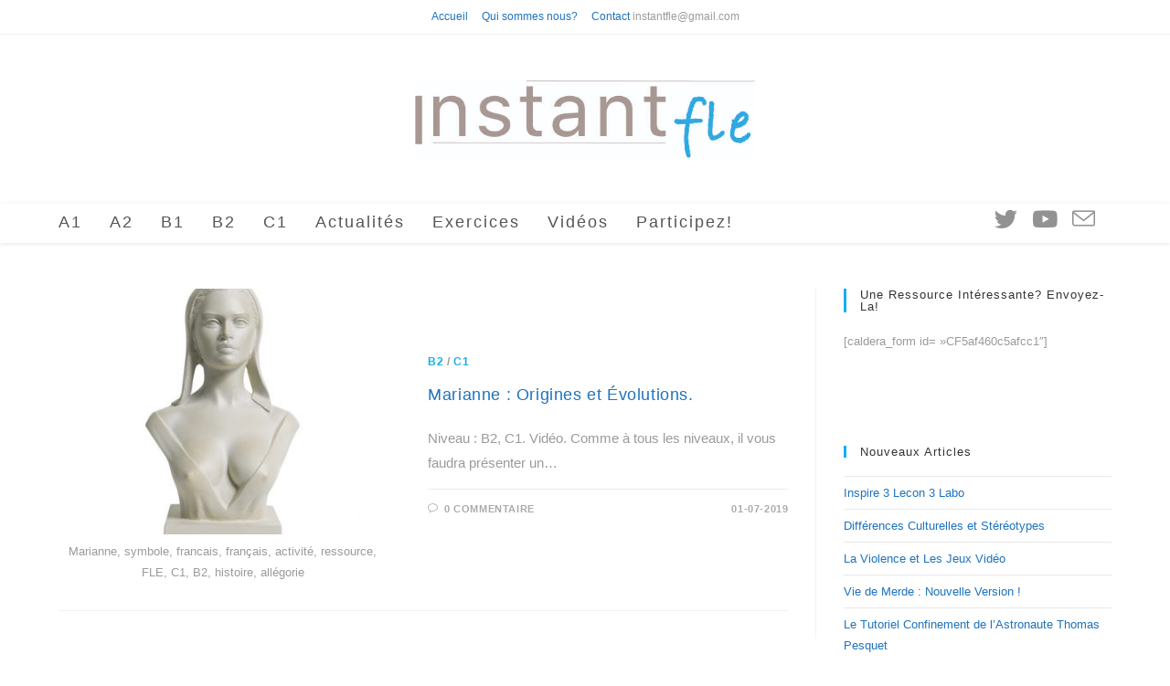

--- FILE ---
content_type: text/html; charset=UTF-8
request_url: https://instantfle.fr/tag/sybole-francais/
body_size: 17322
content:
<!DOCTYPE html>
<html class="html" lang="fr-FR">
<head>
	<meta charset="UTF-8">
	<link rel="profile" href="https://gmpg.org/xfn/11">

	<meta name='robots' content='index, follow, max-image-preview:large, max-snippet:-1, max-video-preview:-1' />
<meta name="viewport" content="width=device-width, initial-scale=1">
	<!-- This site is optimized with the Yoast SEO plugin v21.4 - https://yoast.com/wordpress/plugins/seo/ -->
	<title>sybole francais Archives - Instant Fle</title>
	<link rel="canonical" href="https://instantfle.fr/tag/sybole-francais/" />
	<meta property="og:locale" content="fr_FR" />
	<meta property="og:type" content="article" />
	<meta property="og:title" content="sybole francais Archives - Instant Fle" />
	<meta property="og:url" content="https://instantfle.fr/tag/sybole-francais/" />
	<meta property="og:site_name" content="Instant Fle" />
	<meta name="twitter:card" content="summary_large_image" />
	<script type="application/ld+json" class="yoast-schema-graph">{"@context":"https://schema.org","@graph":[{"@type":"CollectionPage","@id":"https://instantfle.fr/tag/sybole-francais/","url":"https://instantfle.fr/tag/sybole-francais/","name":"sybole francais Archives - Instant Fle","isPartOf":{"@id":"https://instantfle.fr/#website"},"primaryImageOfPage":{"@id":"https://instantfle.fr/tag/sybole-francais/#primaryimage"},"image":{"@id":"https://instantfle.fr/tag/sybole-francais/#primaryimage"},"thumbnailUrl":"https://instantfle.fr/wp-content/uploads/2019/06/MarianneBrigitteBardot.jpg","breadcrumb":{"@id":"https://instantfle.fr/tag/sybole-francais/#breadcrumb"},"inLanguage":"fr-FR"},{"@type":"ImageObject","inLanguage":"fr-FR","@id":"https://instantfle.fr/tag/sybole-francais/#primaryimage","url":"https://instantfle.fr/wp-content/uploads/2019/06/MarianneBrigitteBardot.jpg","contentUrl":"https://instantfle.fr/wp-content/uploads/2019/06/MarianneBrigitteBardot.jpg","width":610,"height":610,"caption":"Marianne, symbole, francais, français, activité, ressource, FLE, C1, B2, histoire, allégorie"},{"@type":"BreadcrumbList","@id":"https://instantfle.fr/tag/sybole-francais/#breadcrumb","itemListElement":[{"@type":"ListItem","position":1,"name":"Accueil","item":"https://instantfle.fr/"},{"@type":"ListItem","position":2,"name":"sybole francais"}]},{"@type":"WebSite","@id":"https://instantfle.fr/#website","url":"https://instantfle.fr/","name":"Instant Fle","description":"","publisher":{"@id":"https://instantfle.fr/#/schema/person/6f37b3e9b08a2d42cb82d067f0287c8e"},"potentialAction":[{"@type":"SearchAction","target":{"@type":"EntryPoint","urlTemplate":"https://instantfle.fr/?s={search_term_string}"},"query-input":"required name=search_term_string"}],"inLanguage":"fr-FR"},{"@type":["Person","Organization"],"@id":"https://instantfle.fr/#/schema/person/6f37b3e9b08a2d42cb82d067f0287c8e","name":"Nicolas Piaia","image":{"@type":"ImageObject","inLanguage":"fr-FR","@id":"https://instantfle.fr/#/schema/person/image/","url":"https://instantfle.fr/wp-content/uploads/2018/02/logo_fondblanc.jpg","contentUrl":"https://instantfle.fr/wp-content/uploads/2018/02/logo_fondblanc.jpg","width":542,"height":124,"caption":"Nicolas Piaia"},"logo":{"@id":"https://instantfle.fr/#/schema/person/image/"}}]}</script>
	<!-- / Yoast SEO plugin. -->


<link rel="alternate" type="application/rss+xml" title="Instant Fle &raquo; Flux" href="https://instantfle.fr/feed/" />
<link rel="alternate" type="application/rss+xml" title="Instant Fle &raquo; Flux des commentaires" href="https://instantfle.fr/comments/feed/" />
<link rel="alternate" type="application/rss+xml" title="Instant Fle &raquo; Flux de l’étiquette sybole francais" href="https://instantfle.fr/tag/sybole-francais/feed/" />
		<!-- This site uses the Google Analytics by MonsterInsights plugin v8.20.1 - Using Analytics tracking - https://www.monsterinsights.com/ -->
							<script src="//www.googletagmanager.com/gtag/js?id=G-EHN3ZD2L7E"  data-cfasync="false" data-wpfc-render="false" async></script>
			<script data-cfasync="false" data-wpfc-render="false">
				var mi_version = '8.20.1';
				var mi_track_user = true;
				var mi_no_track_reason = '';
				
								var disableStrs = [
										'ga-disable-G-EHN3ZD2L7E',
									];

				/* Function to detect opted out users */
				function __gtagTrackerIsOptedOut() {
					for (var index = 0; index < disableStrs.length; index++) {
						if (document.cookie.indexOf(disableStrs[index] + '=true') > -1) {
							return true;
						}
					}

					return false;
				}

				/* Disable tracking if the opt-out cookie exists. */
				if (__gtagTrackerIsOptedOut()) {
					for (var index = 0; index < disableStrs.length; index++) {
						window[disableStrs[index]] = true;
					}
				}

				/* Opt-out function */
				function __gtagTrackerOptout() {
					for (var index = 0; index < disableStrs.length; index++) {
						document.cookie = disableStrs[index] + '=true; expires=Thu, 31 Dec 2099 23:59:59 UTC; path=/';
						window[disableStrs[index]] = true;
					}
				}

				if ('undefined' === typeof gaOptout) {
					function gaOptout() {
						__gtagTrackerOptout();
					}
				}
								window.dataLayer = window.dataLayer || [];

				window.MonsterInsightsDualTracker = {
					helpers: {},
					trackers: {},
				};
				if (mi_track_user) {
					function __gtagDataLayer() {
						dataLayer.push(arguments);
					}

					function __gtagTracker(type, name, parameters) {
						if (!parameters) {
							parameters = {};
						}

						if (parameters.send_to) {
							__gtagDataLayer.apply(null, arguments);
							return;
						}

						if (type === 'event') {
														parameters.send_to = monsterinsights_frontend.v4_id;
							var hookName = name;
							if (typeof parameters['event_category'] !== 'undefined') {
								hookName = parameters['event_category'] + ':' + name;
							}

							if (typeof MonsterInsightsDualTracker.trackers[hookName] !== 'undefined') {
								MonsterInsightsDualTracker.trackers[hookName](parameters);
							} else {
								__gtagDataLayer('event', name, parameters);
							}
							
						} else {
							__gtagDataLayer.apply(null, arguments);
						}
					}

					__gtagTracker('js', new Date());
					__gtagTracker('set', {
						'developer_id.dZGIzZG': true,
											});
										__gtagTracker('config', 'G-EHN3ZD2L7E', {"forceSSL":"true"} );
															window.gtag = __gtagTracker;										(function () {
						/* https://developers.google.com/analytics/devguides/collection/analyticsjs/ */
						/* ga and __gaTracker compatibility shim. */
						var noopfn = function () {
							return null;
						};
						var newtracker = function () {
							return new Tracker();
						};
						var Tracker = function () {
							return null;
						};
						var p = Tracker.prototype;
						p.get = noopfn;
						p.set = noopfn;
						p.send = function () {
							var args = Array.prototype.slice.call(arguments);
							args.unshift('send');
							__gaTracker.apply(null, args);
						};
						var __gaTracker = function () {
							var len = arguments.length;
							if (len === 0) {
								return;
							}
							var f = arguments[len - 1];
							if (typeof f !== 'object' || f === null || typeof f.hitCallback !== 'function') {
								if ('send' === arguments[0]) {
									var hitConverted, hitObject = false, action;
									if ('event' === arguments[1]) {
										if ('undefined' !== typeof arguments[3]) {
											hitObject = {
												'eventAction': arguments[3],
												'eventCategory': arguments[2],
												'eventLabel': arguments[4],
												'value': arguments[5] ? arguments[5] : 1,
											}
										}
									}
									if ('pageview' === arguments[1]) {
										if ('undefined' !== typeof arguments[2]) {
											hitObject = {
												'eventAction': 'page_view',
												'page_path': arguments[2],
											}
										}
									}
									if (typeof arguments[2] === 'object') {
										hitObject = arguments[2];
									}
									if (typeof arguments[5] === 'object') {
										Object.assign(hitObject, arguments[5]);
									}
									if ('undefined' !== typeof arguments[1].hitType) {
										hitObject = arguments[1];
										if ('pageview' === hitObject.hitType) {
											hitObject.eventAction = 'page_view';
										}
									}
									if (hitObject) {
										action = 'timing' === arguments[1].hitType ? 'timing_complete' : hitObject.eventAction;
										hitConverted = mapArgs(hitObject);
										__gtagTracker('event', action, hitConverted);
									}
								}
								return;
							}

							function mapArgs(args) {
								var arg, hit = {};
								var gaMap = {
									'eventCategory': 'event_category',
									'eventAction': 'event_action',
									'eventLabel': 'event_label',
									'eventValue': 'event_value',
									'nonInteraction': 'non_interaction',
									'timingCategory': 'event_category',
									'timingVar': 'name',
									'timingValue': 'value',
									'timingLabel': 'event_label',
									'page': 'page_path',
									'location': 'page_location',
									'title': 'page_title',
								};
								for (arg in args) {
																		if (!(!args.hasOwnProperty(arg) || !gaMap.hasOwnProperty(arg))) {
										hit[gaMap[arg]] = args[arg];
									} else {
										hit[arg] = args[arg];
									}
								}
								return hit;
							}

							try {
								f.hitCallback();
							} catch (ex) {
							}
						};
						__gaTracker.create = newtracker;
						__gaTracker.getByName = newtracker;
						__gaTracker.getAll = function () {
							return [];
						};
						__gaTracker.remove = noopfn;
						__gaTracker.loaded = true;
						window['__gaTracker'] = __gaTracker;
					})();
									} else {
										console.log("");
					(function () {
						function __gtagTracker() {
							return null;
						}

						window['__gtagTracker'] = __gtagTracker;
						window['gtag'] = __gtagTracker;
					})();
									}
			</script>
				<!-- / Google Analytics by MonsterInsights -->
		<script>
window._wpemojiSettings = {"baseUrl":"https:\/\/s.w.org\/images\/core\/emoji\/14.0.0\/72x72\/","ext":".png","svgUrl":"https:\/\/s.w.org\/images\/core\/emoji\/14.0.0\/svg\/","svgExt":".svg","source":{"concatemoji":"https:\/\/instantfle.fr\/wp-includes\/js\/wp-emoji-release.min.js?ver=6.3.7"}};
/*! This file is auto-generated */
!function(i,n){var o,s,e;function c(e){try{var t={supportTests:e,timestamp:(new Date).valueOf()};sessionStorage.setItem(o,JSON.stringify(t))}catch(e){}}function p(e,t,n){e.clearRect(0,0,e.canvas.width,e.canvas.height),e.fillText(t,0,0);var t=new Uint32Array(e.getImageData(0,0,e.canvas.width,e.canvas.height).data),r=(e.clearRect(0,0,e.canvas.width,e.canvas.height),e.fillText(n,0,0),new Uint32Array(e.getImageData(0,0,e.canvas.width,e.canvas.height).data));return t.every(function(e,t){return e===r[t]})}function u(e,t,n){switch(t){case"flag":return n(e,"\ud83c\udff3\ufe0f\u200d\u26a7\ufe0f","\ud83c\udff3\ufe0f\u200b\u26a7\ufe0f")?!1:!n(e,"\ud83c\uddfa\ud83c\uddf3","\ud83c\uddfa\u200b\ud83c\uddf3")&&!n(e,"\ud83c\udff4\udb40\udc67\udb40\udc62\udb40\udc65\udb40\udc6e\udb40\udc67\udb40\udc7f","\ud83c\udff4\u200b\udb40\udc67\u200b\udb40\udc62\u200b\udb40\udc65\u200b\udb40\udc6e\u200b\udb40\udc67\u200b\udb40\udc7f");case"emoji":return!n(e,"\ud83e\udef1\ud83c\udffb\u200d\ud83e\udef2\ud83c\udfff","\ud83e\udef1\ud83c\udffb\u200b\ud83e\udef2\ud83c\udfff")}return!1}function f(e,t,n){var r="undefined"!=typeof WorkerGlobalScope&&self instanceof WorkerGlobalScope?new OffscreenCanvas(300,150):i.createElement("canvas"),a=r.getContext("2d",{willReadFrequently:!0}),o=(a.textBaseline="top",a.font="600 32px Arial",{});return e.forEach(function(e){o[e]=t(a,e,n)}),o}function t(e){var t=i.createElement("script");t.src=e,t.defer=!0,i.head.appendChild(t)}"undefined"!=typeof Promise&&(o="wpEmojiSettingsSupports",s=["flag","emoji"],n.supports={everything:!0,everythingExceptFlag:!0},e=new Promise(function(e){i.addEventListener("DOMContentLoaded",e,{once:!0})}),new Promise(function(t){var n=function(){try{var e=JSON.parse(sessionStorage.getItem(o));if("object"==typeof e&&"number"==typeof e.timestamp&&(new Date).valueOf()<e.timestamp+604800&&"object"==typeof e.supportTests)return e.supportTests}catch(e){}return null}();if(!n){if("undefined"!=typeof Worker&&"undefined"!=typeof OffscreenCanvas&&"undefined"!=typeof URL&&URL.createObjectURL&&"undefined"!=typeof Blob)try{var e="postMessage("+f.toString()+"("+[JSON.stringify(s),u.toString(),p.toString()].join(",")+"));",r=new Blob([e],{type:"text/javascript"}),a=new Worker(URL.createObjectURL(r),{name:"wpTestEmojiSupports"});return void(a.onmessage=function(e){c(n=e.data),a.terminate(),t(n)})}catch(e){}c(n=f(s,u,p))}t(n)}).then(function(e){for(var t in e)n.supports[t]=e[t],n.supports.everything=n.supports.everything&&n.supports[t],"flag"!==t&&(n.supports.everythingExceptFlag=n.supports.everythingExceptFlag&&n.supports[t]);n.supports.everythingExceptFlag=n.supports.everythingExceptFlag&&!n.supports.flag,n.DOMReady=!1,n.readyCallback=function(){n.DOMReady=!0}}).then(function(){return e}).then(function(){var e;n.supports.everything||(n.readyCallback(),(e=n.source||{}).concatemoji?t(e.concatemoji):e.wpemoji&&e.twemoji&&(t(e.twemoji),t(e.wpemoji)))}))}((window,document),window._wpemojiSettings);
</script>
<style>
img.wp-smiley,
img.emoji {
	display: inline !important;
	border: none !important;
	box-shadow: none !important;
	height: 1em !important;
	width: 1em !important;
	margin: 0 0.07em !important;
	vertical-align: -0.1em !important;
	background: none !important;
	padding: 0 !important;
}
</style>
	<link rel='stylesheet' id='twb-open-sans-css' href='https://fonts.googleapis.com/css?family=Open+Sans%3A300%2C400%2C500%2C600%2C700%2C800&#038;display=swap&#038;ver=6.3.7' media='all' />
<link rel='stylesheet' id='twbbwg-global-css' href='https://instantfle.fr/wp-content/plugins/photo-gallery/booster/assets/css/global.css?ver=1.0.0' media='all' />
<link rel='stylesheet' id='wp-block-library-css' href='https://instantfle.fr/wp-includes/css/dist/block-library/style.min.css?ver=6.3.7' media='all' />
<style id='wp-block-library-theme-inline-css'>
.wp-block-audio figcaption{color:#555;font-size:13px;text-align:center}.is-dark-theme .wp-block-audio figcaption{color:hsla(0,0%,100%,.65)}.wp-block-audio{margin:0 0 1em}.wp-block-code{border:1px solid #ccc;border-radius:4px;font-family:Menlo,Consolas,monaco,monospace;padding:.8em 1em}.wp-block-embed figcaption{color:#555;font-size:13px;text-align:center}.is-dark-theme .wp-block-embed figcaption{color:hsla(0,0%,100%,.65)}.wp-block-embed{margin:0 0 1em}.blocks-gallery-caption{color:#555;font-size:13px;text-align:center}.is-dark-theme .blocks-gallery-caption{color:hsla(0,0%,100%,.65)}.wp-block-image figcaption{color:#555;font-size:13px;text-align:center}.is-dark-theme .wp-block-image figcaption{color:hsla(0,0%,100%,.65)}.wp-block-image{margin:0 0 1em}.wp-block-pullquote{border-bottom:4px solid;border-top:4px solid;color:currentColor;margin-bottom:1.75em}.wp-block-pullquote cite,.wp-block-pullquote footer,.wp-block-pullquote__citation{color:currentColor;font-size:.8125em;font-style:normal;text-transform:uppercase}.wp-block-quote{border-left:.25em solid;margin:0 0 1.75em;padding-left:1em}.wp-block-quote cite,.wp-block-quote footer{color:currentColor;font-size:.8125em;font-style:normal;position:relative}.wp-block-quote.has-text-align-right{border-left:none;border-right:.25em solid;padding-left:0;padding-right:1em}.wp-block-quote.has-text-align-center{border:none;padding-left:0}.wp-block-quote.is-large,.wp-block-quote.is-style-large,.wp-block-quote.is-style-plain{border:none}.wp-block-search .wp-block-search__label{font-weight:700}.wp-block-search__button{border:1px solid #ccc;padding:.375em .625em}:where(.wp-block-group.has-background){padding:1.25em 2.375em}.wp-block-separator.has-css-opacity{opacity:.4}.wp-block-separator{border:none;border-bottom:2px solid;margin-left:auto;margin-right:auto}.wp-block-separator.has-alpha-channel-opacity{opacity:1}.wp-block-separator:not(.is-style-wide):not(.is-style-dots){width:100px}.wp-block-separator.has-background:not(.is-style-dots){border-bottom:none;height:1px}.wp-block-separator.has-background:not(.is-style-wide):not(.is-style-dots){height:2px}.wp-block-table{margin:0 0 1em}.wp-block-table td,.wp-block-table th{word-break:normal}.wp-block-table figcaption{color:#555;font-size:13px;text-align:center}.is-dark-theme .wp-block-table figcaption{color:hsla(0,0%,100%,.65)}.wp-block-video figcaption{color:#555;font-size:13px;text-align:center}.is-dark-theme .wp-block-video figcaption{color:hsla(0,0%,100%,.65)}.wp-block-video{margin:0 0 1em}.wp-block-template-part.has-background{margin-bottom:0;margin-top:0;padding:1.25em 2.375em}
</style>
<style id='classic-theme-styles-inline-css'>
/*! This file is auto-generated */
.wp-block-button__link{color:#fff;background-color:#32373c;border-radius:9999px;box-shadow:none;text-decoration:none;padding:calc(.667em + 2px) calc(1.333em + 2px);font-size:1.125em}.wp-block-file__button{background:#32373c;color:#fff;text-decoration:none}
</style>
<style id='global-styles-inline-css'>
body{--wp--preset--color--black: #000000;--wp--preset--color--cyan-bluish-gray: #abb8c3;--wp--preset--color--white: #ffffff;--wp--preset--color--pale-pink: #f78da7;--wp--preset--color--vivid-red: #cf2e2e;--wp--preset--color--luminous-vivid-orange: #ff6900;--wp--preset--color--luminous-vivid-amber: #fcb900;--wp--preset--color--light-green-cyan: #7bdcb5;--wp--preset--color--vivid-green-cyan: #00d084;--wp--preset--color--pale-cyan-blue: #8ed1fc;--wp--preset--color--vivid-cyan-blue: #0693e3;--wp--preset--color--vivid-purple: #9b51e0;--wp--preset--gradient--vivid-cyan-blue-to-vivid-purple: linear-gradient(135deg,rgba(6,147,227,1) 0%,rgb(155,81,224) 100%);--wp--preset--gradient--light-green-cyan-to-vivid-green-cyan: linear-gradient(135deg,rgb(122,220,180) 0%,rgb(0,208,130) 100%);--wp--preset--gradient--luminous-vivid-amber-to-luminous-vivid-orange: linear-gradient(135deg,rgba(252,185,0,1) 0%,rgba(255,105,0,1) 100%);--wp--preset--gradient--luminous-vivid-orange-to-vivid-red: linear-gradient(135deg,rgba(255,105,0,1) 0%,rgb(207,46,46) 100%);--wp--preset--gradient--very-light-gray-to-cyan-bluish-gray: linear-gradient(135deg,rgb(238,238,238) 0%,rgb(169,184,195) 100%);--wp--preset--gradient--cool-to-warm-spectrum: linear-gradient(135deg,rgb(74,234,220) 0%,rgb(151,120,209) 20%,rgb(207,42,186) 40%,rgb(238,44,130) 60%,rgb(251,105,98) 80%,rgb(254,248,76) 100%);--wp--preset--gradient--blush-light-purple: linear-gradient(135deg,rgb(255,206,236) 0%,rgb(152,150,240) 100%);--wp--preset--gradient--blush-bordeaux: linear-gradient(135deg,rgb(254,205,165) 0%,rgb(254,45,45) 50%,rgb(107,0,62) 100%);--wp--preset--gradient--luminous-dusk: linear-gradient(135deg,rgb(255,203,112) 0%,rgb(199,81,192) 50%,rgb(65,88,208) 100%);--wp--preset--gradient--pale-ocean: linear-gradient(135deg,rgb(255,245,203) 0%,rgb(182,227,212) 50%,rgb(51,167,181) 100%);--wp--preset--gradient--electric-grass: linear-gradient(135deg,rgb(202,248,128) 0%,rgb(113,206,126) 100%);--wp--preset--gradient--midnight: linear-gradient(135deg,rgb(2,3,129) 0%,rgb(40,116,252) 100%);--wp--preset--font-size--small: 13px;--wp--preset--font-size--medium: 20px;--wp--preset--font-size--large: 36px;--wp--preset--font-size--x-large: 42px;--wp--preset--spacing--20: 0.44rem;--wp--preset--spacing--30: 0.67rem;--wp--preset--spacing--40: 1rem;--wp--preset--spacing--50: 1.5rem;--wp--preset--spacing--60: 2.25rem;--wp--preset--spacing--70: 3.38rem;--wp--preset--spacing--80: 5.06rem;--wp--preset--shadow--natural: 6px 6px 9px rgba(0, 0, 0, 0.2);--wp--preset--shadow--deep: 12px 12px 50px rgba(0, 0, 0, 0.4);--wp--preset--shadow--sharp: 6px 6px 0px rgba(0, 0, 0, 0.2);--wp--preset--shadow--outlined: 6px 6px 0px -3px rgba(255, 255, 255, 1), 6px 6px rgba(0, 0, 0, 1);--wp--preset--shadow--crisp: 6px 6px 0px rgba(0, 0, 0, 1);}:where(.is-layout-flex){gap: 0.5em;}:where(.is-layout-grid){gap: 0.5em;}body .is-layout-flow > .alignleft{float: left;margin-inline-start: 0;margin-inline-end: 2em;}body .is-layout-flow > .alignright{float: right;margin-inline-start: 2em;margin-inline-end: 0;}body .is-layout-flow > .aligncenter{margin-left: auto !important;margin-right: auto !important;}body .is-layout-constrained > .alignleft{float: left;margin-inline-start: 0;margin-inline-end: 2em;}body .is-layout-constrained > .alignright{float: right;margin-inline-start: 2em;margin-inline-end: 0;}body .is-layout-constrained > .aligncenter{margin-left: auto !important;margin-right: auto !important;}body .is-layout-constrained > :where(:not(.alignleft):not(.alignright):not(.alignfull)){max-width: var(--wp--style--global--content-size);margin-left: auto !important;margin-right: auto !important;}body .is-layout-constrained > .alignwide{max-width: var(--wp--style--global--wide-size);}body .is-layout-flex{display: flex;}body .is-layout-flex{flex-wrap: wrap;align-items: center;}body .is-layout-flex > *{margin: 0;}body .is-layout-grid{display: grid;}body .is-layout-grid > *{margin: 0;}:where(.wp-block-columns.is-layout-flex){gap: 2em;}:where(.wp-block-columns.is-layout-grid){gap: 2em;}:where(.wp-block-post-template.is-layout-flex){gap: 1.25em;}:where(.wp-block-post-template.is-layout-grid){gap: 1.25em;}.has-black-color{color: var(--wp--preset--color--black) !important;}.has-cyan-bluish-gray-color{color: var(--wp--preset--color--cyan-bluish-gray) !important;}.has-white-color{color: var(--wp--preset--color--white) !important;}.has-pale-pink-color{color: var(--wp--preset--color--pale-pink) !important;}.has-vivid-red-color{color: var(--wp--preset--color--vivid-red) !important;}.has-luminous-vivid-orange-color{color: var(--wp--preset--color--luminous-vivid-orange) !important;}.has-luminous-vivid-amber-color{color: var(--wp--preset--color--luminous-vivid-amber) !important;}.has-light-green-cyan-color{color: var(--wp--preset--color--light-green-cyan) !important;}.has-vivid-green-cyan-color{color: var(--wp--preset--color--vivid-green-cyan) !important;}.has-pale-cyan-blue-color{color: var(--wp--preset--color--pale-cyan-blue) !important;}.has-vivid-cyan-blue-color{color: var(--wp--preset--color--vivid-cyan-blue) !important;}.has-vivid-purple-color{color: var(--wp--preset--color--vivid-purple) !important;}.has-black-background-color{background-color: var(--wp--preset--color--black) !important;}.has-cyan-bluish-gray-background-color{background-color: var(--wp--preset--color--cyan-bluish-gray) !important;}.has-white-background-color{background-color: var(--wp--preset--color--white) !important;}.has-pale-pink-background-color{background-color: var(--wp--preset--color--pale-pink) !important;}.has-vivid-red-background-color{background-color: var(--wp--preset--color--vivid-red) !important;}.has-luminous-vivid-orange-background-color{background-color: var(--wp--preset--color--luminous-vivid-orange) !important;}.has-luminous-vivid-amber-background-color{background-color: var(--wp--preset--color--luminous-vivid-amber) !important;}.has-light-green-cyan-background-color{background-color: var(--wp--preset--color--light-green-cyan) !important;}.has-vivid-green-cyan-background-color{background-color: var(--wp--preset--color--vivid-green-cyan) !important;}.has-pale-cyan-blue-background-color{background-color: var(--wp--preset--color--pale-cyan-blue) !important;}.has-vivid-cyan-blue-background-color{background-color: var(--wp--preset--color--vivid-cyan-blue) !important;}.has-vivid-purple-background-color{background-color: var(--wp--preset--color--vivid-purple) !important;}.has-black-border-color{border-color: var(--wp--preset--color--black) !important;}.has-cyan-bluish-gray-border-color{border-color: var(--wp--preset--color--cyan-bluish-gray) !important;}.has-white-border-color{border-color: var(--wp--preset--color--white) !important;}.has-pale-pink-border-color{border-color: var(--wp--preset--color--pale-pink) !important;}.has-vivid-red-border-color{border-color: var(--wp--preset--color--vivid-red) !important;}.has-luminous-vivid-orange-border-color{border-color: var(--wp--preset--color--luminous-vivid-orange) !important;}.has-luminous-vivid-amber-border-color{border-color: var(--wp--preset--color--luminous-vivid-amber) !important;}.has-light-green-cyan-border-color{border-color: var(--wp--preset--color--light-green-cyan) !important;}.has-vivid-green-cyan-border-color{border-color: var(--wp--preset--color--vivid-green-cyan) !important;}.has-pale-cyan-blue-border-color{border-color: var(--wp--preset--color--pale-cyan-blue) !important;}.has-vivid-cyan-blue-border-color{border-color: var(--wp--preset--color--vivid-cyan-blue) !important;}.has-vivid-purple-border-color{border-color: var(--wp--preset--color--vivid-purple) !important;}.has-vivid-cyan-blue-to-vivid-purple-gradient-background{background: var(--wp--preset--gradient--vivid-cyan-blue-to-vivid-purple) !important;}.has-light-green-cyan-to-vivid-green-cyan-gradient-background{background: var(--wp--preset--gradient--light-green-cyan-to-vivid-green-cyan) !important;}.has-luminous-vivid-amber-to-luminous-vivid-orange-gradient-background{background: var(--wp--preset--gradient--luminous-vivid-amber-to-luminous-vivid-orange) !important;}.has-luminous-vivid-orange-to-vivid-red-gradient-background{background: var(--wp--preset--gradient--luminous-vivid-orange-to-vivid-red) !important;}.has-very-light-gray-to-cyan-bluish-gray-gradient-background{background: var(--wp--preset--gradient--very-light-gray-to-cyan-bluish-gray) !important;}.has-cool-to-warm-spectrum-gradient-background{background: var(--wp--preset--gradient--cool-to-warm-spectrum) !important;}.has-blush-light-purple-gradient-background{background: var(--wp--preset--gradient--blush-light-purple) !important;}.has-blush-bordeaux-gradient-background{background: var(--wp--preset--gradient--blush-bordeaux) !important;}.has-luminous-dusk-gradient-background{background: var(--wp--preset--gradient--luminous-dusk) !important;}.has-pale-ocean-gradient-background{background: var(--wp--preset--gradient--pale-ocean) !important;}.has-electric-grass-gradient-background{background: var(--wp--preset--gradient--electric-grass) !important;}.has-midnight-gradient-background{background: var(--wp--preset--gradient--midnight) !important;}.has-small-font-size{font-size: var(--wp--preset--font-size--small) !important;}.has-medium-font-size{font-size: var(--wp--preset--font-size--medium) !important;}.has-large-font-size{font-size: var(--wp--preset--font-size--large) !important;}.has-x-large-font-size{font-size: var(--wp--preset--font-size--x-large) !important;}
.wp-block-navigation a:where(:not(.wp-element-button)){color: inherit;}
:where(.wp-block-post-template.is-layout-flex){gap: 1.25em;}:where(.wp-block-post-template.is-layout-grid){gap: 1.25em;}
:where(.wp-block-columns.is-layout-flex){gap: 2em;}:where(.wp-block-columns.is-layout-grid){gap: 2em;}
.wp-block-pullquote{font-size: 1.5em;line-height: 1.6;}
</style>
<link rel='stylesheet' id='bwg_fonts-css' href='https://instantfle.fr/wp-content/plugins/photo-gallery/css/bwg-fonts/fonts.css?ver=0.0.1' media='all' />
<link rel='stylesheet' id='sumoselect-css' href='https://instantfle.fr/wp-content/plugins/photo-gallery/css/sumoselect.min.css?ver=3.4.6' media='all' />
<link rel='stylesheet' id='mCustomScrollbar-css' href='https://instantfle.fr/wp-content/plugins/photo-gallery/css/jquery.mCustomScrollbar.min.css?ver=3.1.5' media='all' />
<link rel='stylesheet' id='bwg_googlefonts-css' href='https://fonts.googleapis.com/css?family=Ubuntu&#038;subset=greek,latin,greek-ext,vietnamese,cyrillic-ext,latin-ext,cyrillic' media='all' />
<link rel='stylesheet' id='bwg_frontend-css' href='https://instantfle.fr/wp-content/plugins/photo-gallery/css/styles.min.css?ver=1.8.18' media='all' />
<link rel='stylesheet' id='font-awesome-css' href='https://instantfle.fr/wp-content/themes/oceanwp/assets/fonts/fontawesome/css/all.min.css?ver=5.15.1' media='all' />
<link rel='stylesheet' id='simple-line-icons-css' href='https://instantfle.fr/wp-content/themes/oceanwp/assets/css/third/simple-line-icons.min.css?ver=2.4.0' media='all' />
<link rel='stylesheet' id='oceanwp-style-css' href='https://instantfle.fr/wp-content/themes/oceanwp/assets/css/style.min.css?ver=3.5.0' media='all' />
<link rel='stylesheet' id='wpdreams-asl-basic-css' href='https://instantfle.fr/wp-content/plugins/ajax-search-lite/css/style.basic.css?ver=4.11.4' media='all' />
<link rel='stylesheet' id='wpdreams-ajaxsearchlite-css' href='https://instantfle.fr/wp-content/plugins/ajax-search-lite/css/style-simple-blue.css?ver=4.11.4' media='all' />
<link rel='stylesheet' id='__EPYT__style-css' href='https://instantfle.fr/wp-content/plugins/youtube-embed-plus/styles/ytprefs.min.css?ver=14.2' media='all' />
<style id='__EPYT__style-inline-css'>

                .epyt-gallery-thumb {
                        width: 33.333%;
                }
                
                         @media (min-width:0px) and (max-width: 767px) {
                            .epyt-gallery-rowbreak {
                                display: none;
                            }
                            .epyt-gallery-allthumbs[class*="epyt-cols"] .epyt-gallery-thumb {
                                width: 100% !important;
                            }
                          }
</style>
<link rel='stylesheet' id='oe-widgets-style-css' href='https://instantfle.fr/wp-content/plugins/ocean-extra/assets/css/widgets.css?ver=6.3.7' media='all' />
<script src='https://instantfle.fr/wp-includes/js/jquery/jquery.min.js?ver=3.7.0' id='jquery-core-js'></script>
<script src='https://instantfle.fr/wp-includes/js/jquery/jquery-migrate.min.js?ver=3.4.1' id='jquery-migrate-js'></script>
<script src='https://instantfle.fr/wp-content/plugins/photo-gallery/booster/assets/js/circle-progress.js?ver=1.2.2' id='twbbwg-circle-js'></script>
<script id='twbbwg-global-js-extra'>
var twb = {"nonce":"baadbf4e74","ajax_url":"https:\/\/instantfle.fr\/wp-admin\/admin-ajax.php","plugin_url":"https:\/\/instantfle.fr\/wp-content\/plugins\/photo-gallery\/booster","href":"https:\/\/instantfle.fr\/wp-admin\/admin.php?page=twbbwg_photo-gallery"};
var twb = {"nonce":"baadbf4e74","ajax_url":"https:\/\/instantfle.fr\/wp-admin\/admin-ajax.php","plugin_url":"https:\/\/instantfle.fr\/wp-content\/plugins\/photo-gallery\/booster","href":"https:\/\/instantfle.fr\/wp-admin\/admin.php?page=twbbwg_photo-gallery"};
</script>
<script src='https://instantfle.fr/wp-content/plugins/photo-gallery/booster/assets/js/global.js?ver=1.0.0' id='twbbwg-global-js'></script>
<script src='https://instantfle.fr/wp-content/plugins/google-analytics-for-wordpress/assets/js/frontend-gtag.min.js?ver=8.20.1' id='monsterinsights-frontend-script-js'></script>
<script data-cfasync="false" data-wpfc-render="false" id='monsterinsights-frontend-script-js-extra'>var monsterinsights_frontend = {"js_events_tracking":"true","download_extensions":"doc,pdf,ppt,zip,xls,docx,pptx,xlsx","inbound_paths":"[]","home_url":"https:\/\/instantfle.fr","hash_tracking":"false","v4_id":"G-EHN3ZD2L7E"};</script>
<script src='https://instantfle.fr/wp-content/plugins/photo-gallery/js/jquery.sumoselect.min.js?ver=3.4.6' id='sumoselect-js'></script>
<script src='https://instantfle.fr/wp-content/plugins/photo-gallery/js/tocca.min.js?ver=2.0.9' id='bwg_mobile-js'></script>
<script src='https://instantfle.fr/wp-content/plugins/photo-gallery/js/jquery.mCustomScrollbar.concat.min.js?ver=3.1.5' id='mCustomScrollbar-js'></script>
<script src='https://instantfle.fr/wp-content/plugins/photo-gallery/js/jquery.fullscreen.min.js?ver=0.6.0' id='jquery-fullscreen-js'></script>
<script id='bwg_frontend-js-extra'>
var bwg_objectsL10n = {"bwg_field_required":"field is required.","bwg_mail_validation":"Ce n'est pas une adresse email valide. ","bwg_search_result":"Il n'y a pas d'images correspondant \u00e0 votre recherche.","bwg_select_tag":"Select Tag","bwg_order_by":"Order By","bwg_search":"Recherche","bwg_show_ecommerce":"Show Ecommerce","bwg_hide_ecommerce":"Hide Ecommerce","bwg_show_comments":"Afficher les commentaires","bwg_hide_comments":"Masquer les commentaires","bwg_restore":"Restaurer","bwg_maximize":"Maximisez","bwg_fullscreen":"Plein \u00e9cran","bwg_exit_fullscreen":"Quitter plein \u00e9cran","bwg_search_tag":"SEARCH...","bwg_tag_no_match":"No tags found","bwg_all_tags_selected":"All tags selected","bwg_tags_selected":"tags selected","play":"Lecture","pause":"Pause","is_pro":"","bwg_play":"Lecture","bwg_pause":"Pause","bwg_hide_info":"Masquer info","bwg_show_info":"Afficher infos","bwg_hide_rating":"Masquer note","bwg_show_rating":"Afficher les classifications","ok":"Ok","cancel":"Cancel","select_all":"Select all","lazy_load":"0","lazy_loader":"https:\/\/instantfle.fr\/wp-content\/plugins\/photo-gallery\/images\/ajax_loader.png","front_ajax":"0","bwg_tag_see_all":"see all tags","bwg_tag_see_less":"see less tags"};
</script>
<script src='https://instantfle.fr/wp-content/plugins/photo-gallery/js/scripts.min.js?ver=1.8.18' id='bwg_frontend-js'></script>
<script id='__ytprefs__-js-extra'>
var _EPYT_ = {"ajaxurl":"https:\/\/instantfle.fr\/wp-admin\/admin-ajax.php","security":"e04dd814c9","gallery_scrolloffset":"20","eppathtoscripts":"https:\/\/instantfle.fr\/wp-content\/plugins\/youtube-embed-plus\/scripts\/","eppath":"https:\/\/instantfle.fr\/wp-content\/plugins\/youtube-embed-plus\/","epresponsiveselector":"[\"iframe.__youtube_prefs__\",\"iframe[src*='youtube.com']\",\"iframe[src*='youtube-nocookie.com']\",\"iframe[data-ep-src*='youtube.com']\",\"iframe[data-ep-src*='youtube-nocookie.com']\",\"iframe[data-ep-gallerysrc*='youtube.com']\"]","epdovol":"1","version":"14.2","evselector":"iframe.__youtube_prefs__[src], iframe[src*=\"youtube.com\/embed\/\"], iframe[src*=\"youtube-nocookie.com\/embed\/\"]","ajax_compat":"","maxres_facade":"eager","ytapi_load":"light","pause_others":"","stopMobileBuffer":"1","facade_mode":"","not_live_on_channel":"","vi_active":"","vi_js_posttypes":[]};
</script>
<script src='https://instantfle.fr/wp-content/plugins/youtube-embed-plus/scripts/ytprefs.min.js?ver=14.2' id='__ytprefs__-js'></script>
<link rel="https://api.w.org/" href="https://instantfle.fr/wp-json/" /><link rel="alternate" type="application/json" href="https://instantfle.fr/wp-json/wp/v2/tags/1941" /><link rel="EditURI" type="application/rsd+xml" title="RSD" href="https://instantfle.fr/xmlrpc.php?rsd" />
<meta name="generator" content="WordPress 6.3.7" />
<!-- Saisissez vos scripts ici -->				<link rel="preconnect" href="https://fonts.gstatic.com" crossorigin />
				<link rel="preload" as="style" href="//fonts.googleapis.com/css?family=Open+Sans&display=swap" />
				<link rel="stylesheet" href="//fonts.googleapis.com/css?family=Open+Sans&display=swap" media="all" />
				<meta name="generator" content="Elementor 3.16.6; features: e_dom_optimization, e_optimized_assets_loading, additional_custom_breakpoints; settings: css_print_method-external, google_font-enabled, font_display-auto">
                <style>
                    
					div[id*='ajaxsearchlitesettings'].searchsettings .asl_option_inner label {
						font-size: 0px !important;
						color: rgba(0, 0, 0, 0);
					}
					div[id*='ajaxsearchlitesettings'].searchsettings .asl_option_inner label:after {
						font-size: 11px !important;
						position: absolute;
						top: 0;
						left: 0;
						z-index: 1;
					}
					.asl_w_container {
						width: 80%;
						margin: 0px 0px 0px 10%;
						min-width: 200px;
					}
					div[id*='ajaxsearchlite'].asl_m {
						width: 100%;
					}
					div[id*='ajaxsearchliteres'].wpdreams_asl_results div.resdrg span.highlighted {
						font-weight: bold;
						color: rgb(0, 0, 0);
						background-color: rgba(238, 238, 238, 1);
					}
					div[id*='ajaxsearchliteres'].wpdreams_asl_results .results img.asl_image {
						width: 70px;
						height: 70px;
						object-fit: cover;
					}
					div.asl_r .results {
						max-height: auto;
					}
				
						div.asl_r.asl_w.vertical .results .item::after {
							display: block;
							position: absolute;
							bottom: 0;
							content: '';
							height: 1px;
							width: 100%;
							background: #D8D8D8;
						}
						div.asl_r.asl_w.vertical .results .item.asl_last_item::after {
							display: none;
						}
					                </style>
                <link rel="icon" href="https://instantfle.fr/wp-content/uploads/2018/02/cropped-logo_fondblanc-32x32.jpg" sizes="32x32" />
<link rel="icon" href="https://instantfle.fr/wp-content/uploads/2018/02/cropped-logo_fondblanc-192x192.jpg" sizes="192x192" />
<link rel="apple-touch-icon" href="https://instantfle.fr/wp-content/uploads/2018/02/cropped-logo_fondblanc-180x180.jpg" />
<meta name="msapplication-TileImage" content="https://instantfle.fr/wp-content/uploads/2018/02/cropped-logo_fondblanc-270x270.jpg" />
		<style id="wp-custom-css">
			.wpdreams_asl_container .probox,.wpdreams_asl_container .probox >*,.wpdreams_asl_container .probox input{height:60px !important}span.text-wrap{font-size:18px}		</style>
		<!-- OceanWP CSS -->
<style type="text/css">
/* General CSS */a{color:#1e73be}a .owp-icon use{stroke:#1e73be}.boxed-layout #wrap,.boxed-layout .parallax-footer,.boxed-layout .owp-floating-bar{width:1262px}.page-numbers a,.page-numbers span:not(.elementor-screen-only),.page-links span{font-size:15px}/* Header CSS */#site-header.has-header-media .overlay-header-media{background-color:rgba(0,0,0,0.5)}#site-header #site-logo #site-logo-inner a img,#site-header.center-header #site-navigation-wrap .middle-site-logo a img{max-height:85px}.oceanwp-social-menu ul li a,.oceanwp-social-menu .colored ul li a,.oceanwp-social-menu .minimal ul li a,.oceanwp-social-menu .dark ul li a{font-size:25px}.oceanwp-social-menu ul li a .owp-icon,.oceanwp-social-menu .colored ul li a .owp-icon,.oceanwp-social-menu .minimal ul li a .owp-icon,.oceanwp-social-menu .dark ul li a .owp-icon{width:25px;height:25px}/* Typography CSS */body{font-family:Arial,Helvetica,sans-serif;font-weight:300;font-size:15px;color:#9b9b9b}h1,h2,h3,h4,h5,h6,.theme-heading,.widget-title,.oceanwp-widget-recent-posts-title,.comment-reply-title,.entry-title,.sidebar-box .widget-title{font-family:Arial,Helvetica,sans-serif;font-weight:500}h1{font-family:Arial,Helvetica,sans-serif}h2{font-family:Arial,Helvetica,sans-serif;font-weight:300;font-style:normal;font-size:14px;color:#9b9b9b;line-height:1}#site-navigation-wrap .dropdown-menu >li >a,#site-header.full_screen-header .fs-dropdown-menu >li >a,#site-header.top-header #site-navigation-wrap .dropdown-menu >li >a,#site-header.center-header #site-navigation-wrap .dropdown-menu >li >a,#site-header.medium-header #site-navigation-wrap .dropdown-menu >li >a,.oceanwp-mobile-menu-icon a{font-weight:100;text-transform:capitalize}.sidr-class-dropdown-menu li a,a.sidr-class-toggle-sidr-close,#mobile-dropdown ul li a,body #mobile-fullscreen ul li a{font-family:Arial,Helvetica,sans-serif;font-weight:500}.site-breadcrumbs{font-family:Arial,Helvetica,sans-serif}.blog-entry.post .blog-entry-header .entry-title a{font-family:Arial,Helvetica,sans-serif;font-weight:500;font-size:18px}.single-post .entry-title{font-family:Arial,Helvetica,sans-serif;font-weight:500;font-size:30px;color:#2c76b7}.sidebar-box .widget-title{font-family:Arial,Helvetica,sans-serif}
</style></head>

<body class="archive tag tag-sybole-francais tag-1941 wp-custom-logo wp-embed-responsive oceanwp-theme sidebar-mobile top-header-style default-breakpoint has-sidebar content-right-sidebar has-topbar page-header-disabled has-breadcrumbs elementor-default elementor-kit-3625" itemscope="itemscope" itemtype="https://schema.org/Blog">

	
	
	<div id="outer-wrap" class="site clr">

		<a class="skip-link screen-reader-text" href="#main">Skip to content</a>

		
		<div id="wrap" class="clr">

			

<div id="top-bar-wrap" class="clr">

	<div id="top-bar" class="clr container">

		
		<div id="top-bar-inner" class="clr">

			
	<div id="top-bar-content" class="clr has-content top-bar-centered">

		
<div id="top-bar-nav" class="navigation clr">

	<ul id="menu-menu-superieur" class="top-bar-menu dropdown-menu sf-menu"><li id="menu-item-136" class="menu-item menu-item-type-post_type menu-item-object-page menu-item-136"><a href="https://instantfle.fr/accueil/" class="menu-link">Accueil</a></li><li id="menu-item-134" class="menu-item menu-item-type-post_type menu-item-object-page menu-item-134"><a href="https://instantfle.fr/qui-sommes-nous/" class="menu-link">Qui sommes nous?</a></li><li id="menu-item-135" class="menu-item menu-item-type-post_type menu-item-object-page menu-item-135"><a href="https://instantfle.fr/contact/" class="menu-link">Contact</a></li></ul>
</div>

		
			
				<span class="topbar-content">

					instantfle@gmail.com
				</span>

				
	</div><!-- #top-bar-content -->


		</div><!-- #top-bar-inner -->

		
	</div><!-- #top-bar -->

</div><!-- #top-bar-wrap -->


			
<header id="site-header" class="top-header has-social clr" data-height="74" itemscope="itemscope" itemtype="https://schema.org/WPHeader" role="banner">

	
		
	<div class="header-bottom clr">
		<div class="container">
			

<div id="site-logo" class="clr" itemscope itemtype="https://schema.org/Brand" >

	
	<div id="site-logo-inner" class="clr">

		<a href="https://instantfle.fr/" class="custom-logo-link" rel="home"><img width="542" height="124" src="https://instantfle.fr/wp-content/uploads/2018/02/logo_fondblanc.jpg" class="custom-logo" alt="instantfle, instant Fle, instantfle.fr, projet, nouvelles, avancé, qui sommes nous, site, internet" decoding="async" fetchpriority="high" srcset="https://instantfle.fr/wp-content/uploads/2018/02/logo_fondblanc.jpg 542w, https://instantfle.fr/wp-content/uploads/2018/02/logo_fondblanc-70x16.jpg 70w" sizes="(max-width: 542px) 100vw, 542px" /></a>
	</div><!-- #site-logo-inner -->

	
	
</div><!-- #site-logo -->

		</div>
	</div>
	
<div class="header-top clr">

	
	<div id="site-header-inner" class="clr container">

		
		<div class="left clr">

			<div class="inner">

							<div id="site-navigation-wrap" class="clr">
			
			
			
			<nav id="site-navigation" class="navigation main-navigation clr" itemscope="itemscope" itemtype="https://schema.org/SiteNavigationElement" role="navigation" >

				<ul id="menu-menu-haut-page" class="main-menu dropdown-menu sf-menu"><li id="menu-item-343" class="menu-item menu-item-type-post_type menu-item-object-page menu-item-343"><a href="https://instantfle.fr/a1/" class="menu-link"><span class="text-wrap">A1</span></a></li><li id="menu-item-321" class="menu-item menu-item-type-post_type menu-item-object-page menu-item-321"><a href="https://instantfle.fr/a2/" class="menu-link"><span class="text-wrap">A2</span></a></li><li id="menu-item-322" class="menu-item menu-item-type-post_type menu-item-object-page menu-item-322"><a href="https://instantfle.fr/b1/" class="menu-link"><span class="text-wrap">B1</span></a></li><li id="menu-item-323" class="menu-item menu-item-type-post_type menu-item-object-page menu-item-323"><a href="https://instantfle.fr/b2/" class="menu-link"><span class="text-wrap">B2</span></a></li><li id="menu-item-324" class="menu-item menu-item-type-post_type menu-item-object-page menu-item-324"><a href="https://instantfle.fr/c1/" class="menu-link"><span class="text-wrap">C1</span></a></li><li id="menu-item-2284" class="menu-item menu-item-type-post_type menu-item-object-page menu-item-2284"><a href="https://instantfle.fr/actualites/" class="menu-link"><span class="text-wrap">Actualités</span></a></li><li id="menu-item-325" class="menu-item menu-item-type-post_type menu-item-object-page menu-item-325"><a href="https://instantfle.fr/exercices/" class="menu-link"><span class="text-wrap">Exercices</span></a></li><li id="menu-item-938" class="menu-item menu-item-type-post_type menu-item-object-page menu-item-938"><a href="https://instantfle.fr/videos/" class="menu-link"><span class="text-wrap">Vidéos</span></a></li><li id="menu-item-1376" class="menu-item menu-item-type-post_type menu-item-object-page menu-item-1376"><a href="https://instantfle.fr/ajouter-une-ressource/" class="menu-link"><span class="text-wrap">Participez!</span></a></li></ul>
			</nav><!-- #site-navigation -->

			
			
					</div><!-- #site-navigation-wrap -->
			
		
	
				
	
	<div class="oceanwp-mobile-menu-icon clr mobile-right">

		
		
		
		<a href="https://instantfle.fr/#mobile-menu-toggle" class="mobile-menu"  aria-label="Menu mobile">
							<i class="fa fa-bars" aria-hidden="true"></i>
								<span class="oceanwp-text">Menu</span>
				<span class="oceanwp-close-text">Fermer</span>
						</a>

		
		
		
	</div><!-- #oceanwp-mobile-menu-navbar -->

	

			</div>

		</div>

		<div class="right clr">

			<div class="inner">

				
<div class="oceanwp-social-menu clr simple-social">

	<div class="social-menu-inner clr">

		
			<ul aria-label="Liens sociaux">

				<li class="oceanwp-twitter"><a href="https://twitter.com/FleInstant" aria-label="Twitter (opens in a new tab)" target="_blank" rel="noopener noreferrer"><i class=" fab fa-twitter" aria-hidden="true" role="img"></i></a></li><li class="oceanwp-youtube"><a href="https://www.youtube.com/channel/UC1A7lfHtjcbFBKx0NFRosAQ?view_as=subscriber" aria-label="YouTube (opens in a new tab)" target="_blank" rel="noopener noreferrer"><i class=" fab fa-youtube" aria-hidden="true" role="img"></i></a></li><li class="oceanwp-email"><a href="mailto:ins&#116;a&#110;tf&#108;&#101;&#64;&#103;&#109;ai&#108;.&#99;&#111;&#109;" aria-label="Envoyer un e-mail (s’ouvre dans votre application)" target="_self"><i class=" icon-envelope" aria-hidden="true" role="img"></i></a></li>
			</ul>

		
	</div>

</div>

			</div>

		</div>

	</div><!-- #site-header-inner -->

	
	
</div><!-- .header-top -->


		
		
</header><!-- #site-header -->


			
			<main id="main" class="site-main clr"  role="main">

				
	
	<div id="content-wrap" class="container clr">

		
		<div id="primary" class="content-area clr">

			
			<div id="content" class="site-content clr">

				
										<div id="blog-entries" class="entries clr">

							
							
								
								
<article id="post-3442" class="blog-entry clr thumbnail-entry post-3442 post type-post status-publish format-standard has-post-thumbnail hentry category-b2 category-c1 tag-activite tag-avance tag-b2 tag-c1 tag-classe tag-enseignant tag-enseigner tag-evolution tag-fle tag-francais tag-histoire tag-idees tag-marianne tag-origine tag-origines tag-professeur tag-ressource tag-sybole-francais tag-symbole tag-teaching entry has-media">

	<div class="blog-entry-inner clr left-position center">

		
<div class="thumbnail">

	<a href="https://instantfle.fr/marianne-origines-et-evolutions/" class="thumbnail-link">

		
			<img src="https://instantfle.fr/wp-content/uploads/2019/06/MarianneBrigitteBardot-400x300.jpg" alt="Marianne : Origines et Évolutions." width="400" height="300" itemprop="image" />

						<span class="overlay"></span>
			
	</a>

			<div class="thumbnail-caption">
			Marianne, symbole, francais, français, activité, ressource, FLE, C1, B2, histoire, allégorie		</div>
		
</div><!-- .thumbnail -->

		<div class="blog-entry-content">

			
	<div class="blog-entry-category clr">
		<a href="https://instantfle.fr/category/b2/" rel="category tag">B2</a> / <a href="https://instantfle.fr/category/c1/" rel="category tag">C1</a>	</div>

	

<header class="blog-entry-header clr">
	<h1 class="blog-entry-title entry-title">
		<a href="https://instantfle.fr/marianne-origines-et-evolutions/"  rel="bookmark">Marianne : Origines et Évolutions.</a>
	</h1><!-- .blog-entry-title -->
</header><!-- .blog-entry-header -->



<div class="blog-entry-summary clr" itemprop="text">

	
		<p>
			Niveau : B2, C1. Vidéo. Comme à tous les niveaux, il vous faudra présenter un…		</p>

		
</div><!-- .blog-entry-summary -->


			<div class="blog-entry-bottom clr">

				
	<div class="blog-entry-comments clr">
		<i class=" icon-bubble" aria-hidden="true" role="img"></i><a href="https://instantfle.fr/marianne-origines-et-evolutions/#respond" class="comments-link" >0 commentaire</a>	</div>

	
	<div class="blog-entry-date clr">
		01-07-2019	</div>

	
			</div><!-- .blog-entry-bottom -->

		</div><!-- .blog-entry-content -->

		
		
	</div><!-- .blog-entry-inner -->

</article><!-- #post-## -->

								
							
						</div><!-- #blog-entries -->

							
					
				
			</div><!-- #content -->

			
		</div><!-- #primary -->

		

<aside id="right-sidebar" class="sidebar-container widget-area sidebar-primary" itemscope="itemscope" itemtype="https://schema.org/WPSideBar" role="complementary" aria-label="Primary Sidebar">

	
	<div id="right-sidebar-inner" class="clr">

		<div id="text-3" class="sidebar-box widget_text clr"><h4 class="widget-title">Une Ressource Intéressante? Envoyez-la!</h4>			<div class="textwidget"><p>[caldera_form id= »CF5af460c5afcc1&Prime;]</p>
</div>
		</div><div id="text-14" class="sidebar-box widget_text clr">			<div class="textwidget"><div class="fb-page" data-href="https://www.facebook.com/instantfle/" data-tabs="" data-width="" data-height="" data-small-header="false" data-adapt-container-width="true" data-hide-cover="false" data-show-facepile="false">
<blockquote cite="https://www.facebook.com/instantfle/" class="fb-xfbml-parse-ignore"><p><a href="https://www.facebook.com/instantfle/">Instant Fle</a></p></blockquote>
</div>
</div>
		</div>
		<div id="recent-posts-2" class="sidebar-box widget_recent_entries clr">
		<h4 class="widget-title">Nouveaux Articles</h4>
		<ul>
											<li>
					<a href="https://instantfle.fr/inspire-3-lecon-3-labo/">Inspire 3 Lecon 3 Labo</a>
									</li>
											<li>
					<a href="https://instantfle.fr/differences-culturelles-et-stereotypes/">Différences Culturelles et Stéréotypes</a>
									</li>
											<li>
					<a href="https://instantfle.fr/la-violence-et-les-jeux-video/">La Violence et Les Jeux Vidéo</a>
									</li>
											<li>
					<a href="https://instantfle.fr/vie-de-merde-nouvelle-version/">Vie de Merde : Nouvelle Version !</a>
									</li>
											<li>
					<a href="https://instantfle.fr/le-tutoriel-confinement-de-l-astronaute-thomas-pesquet/">Le Tutoriel Confinement de l’Astronaute Thomas Pesquet</a>
									</li>
					</ul>

		</div><div id="ocean_tags-2" class="sidebar-box widget-oceanwp-tags tags-widget clr"><h4 class="widget-title">Étiquettes</h4><div class="tagcloud ocean_tags-2"><a href="https://instantfle.fr/tag/a1/" class="tag-cloud-link tag-link-10 tag-link-position-1" style="font-size: 11.530434782609pt;" aria-label="A1 (42 éléments)">A1</a>
<a href="https://instantfle.fr/tag/a2/" class="tag-cloud-link tag-link-11 tag-link-position-2" style="font-size: 15.060869565217pt;" aria-label="A2 (82 éléments)">A2</a>
<a href="https://instantfle.fr/tag/activite/" class="tag-cloud-link tag-link-27 tag-link-position-3" style="font-size: 19.321739130435pt;" aria-label="activité (186 éléments)">activité</a>
<a href="https://instantfle.fr/tag/activites/" class="tag-cloud-link tag-link-608 tag-link-position-4" style="font-size: 14.817391304348pt;" aria-label="activités (79 éléments)">activités</a>
<a href="https://instantfle.fr/tag/actualite/" class="tag-cloud-link tag-link-334 tag-link-position-5" style="font-size: 8pt;" aria-label="actualité (21 éléments)">actualité</a>
<a href="https://instantfle.fr/tag/amusant/" class="tag-cloud-link tag-link-65 tag-link-position-6" style="font-size: 8pt;" aria-label="amusant (21 éléments)">amusant</a>
<a href="https://instantfle.fr/tag/argumenter/" class="tag-cloud-link tag-link-34 tag-link-position-7" style="font-size: 12.869565217391pt;" aria-label="argumenter (54 éléments)">argumenter</a>
<a href="https://instantfle.fr/tag/b1/" class="tag-cloud-link tag-link-23 tag-link-position-8" style="font-size: 17.617391304348pt;" aria-label="B1 (134 éléments)">B1</a>
<a href="https://instantfle.fr/tag/b2/" class="tag-cloud-link tag-link-24 tag-link-position-9" style="font-size: 17.373913043478pt;" aria-label="B2 (128 éléments)">B2</a>
<a href="https://instantfle.fr/tag/c1/" class="tag-cloud-link tag-link-52 tag-link-position-10" style="font-size: 14.695652173913pt;" aria-label="C1 (76 éléments)">C1</a>
<a href="https://instantfle.fr/tag/classe/" class="tag-cloud-link tag-link-339 tag-link-position-11" style="font-size: 11.286956521739pt;" aria-label="classe (40 éléments)">classe</a>
<a href="https://instantfle.fr/tag/comprehension/" class="tag-cloud-link tag-link-85 tag-link-position-12" style="font-size: 10.434782608696pt;" aria-label="compréhension (34 éléments)">compréhension</a>
<a href="https://instantfle.fr/tag/description/" class="tag-cloud-link tag-link-15 tag-link-position-13" style="font-size: 11.286956521739pt;" aria-label="description (40 éléments)">description</a>
<a href="https://instantfle.fr/tag/debat/" class="tag-cloud-link tag-link-622 tag-link-position-14" style="font-size: 9.4608695652174pt;" aria-label="débat (28 éléments)">débat</a>
<a href="https://instantfle.fr/tag/enseignant/" class="tag-cloud-link tag-link-550 tag-link-position-15" style="font-size: 10.313043478261pt;" aria-label="enseignant (33 éléments)">enseignant</a>
<a href="https://instantfle.fr/tag/enseignants/" class="tag-cloud-link tag-link-842 tag-link-position-16" style="font-size: 8.8521739130435pt;" aria-label="enseignants (25 éléments)">enseignants</a>
<a href="https://instantfle.fr/tag/enseigner/" class="tag-cloud-link tag-link-405 tag-link-position-17" style="font-size: 13.478260869565pt;" aria-label="enseigner (61 éléments)">enseigner</a>
<a href="https://instantfle.fr/tag/fle/" class="tag-cloud-link tag-link-79 tag-link-position-18" style="font-size: 22pt;" aria-label="fle (309 éléments)">fle</a>
<a href="https://instantfle.fr/tag/france/" class="tag-cloud-link tag-link-51 tag-link-position-19" style="font-size: 10.8pt;" aria-label="France (36 éléments)">France</a>
<a href="https://instantfle.fr/tag/francais/" class="tag-cloud-link tag-link-84 tag-link-position-20" style="font-size: 20.904347826087pt;" aria-label="français (251 éléments)">français</a>
<a href="https://instantfle.fr/tag/french/" class="tag-cloud-link tag-link-615 tag-link-position-21" style="font-size: 16.278260869565pt;" aria-label="french (103 éléments)">french</a>
<a href="https://instantfle.fr/tag/imparfait/" class="tag-cloud-link tag-link-70 tag-link-position-22" style="font-size: 10.921739130435pt;" aria-label="imparfait (37 éléments)">imparfait</a>
<a href="https://instantfle.fr/tag/instant/" class="tag-cloud-link tag-link-242 tag-link-position-23" style="font-size: 13.965217391304pt;" aria-label="instant (67 éléments)">instant</a>
<a href="https://instantfle.fr/tag/instant-fle/" class="tag-cloud-link tag-link-345 tag-link-position-24" style="font-size: 10.434782608696pt;" aria-label="instant fle (34 éléments)">instant fle</a>
<a href="https://instantfle.fr/tag/instantfle/" class="tag-cloud-link tag-link-149 tag-link-position-25" style="font-size: 15.060869565217pt;" aria-label="instantfle (82 éléments)">instantfle</a>
<a href="https://instantfle.fr/tag/instantfle-fr/" class="tag-cloud-link tag-link-556 tag-link-position-26" style="font-size: 11.895652173913pt;" aria-label="instantfle.fr (45 éléments)">instantfle.fr</a>
<a href="https://instantfle.fr/tag/nicolas/" class="tag-cloud-link tag-link-314 tag-link-position-27" style="font-size: 11.04347826087pt;" aria-label="nicolas (38 éléments)">nicolas</a>
<a href="https://instantfle.fr/tag/nicolas-piaia/" class="tag-cloud-link tag-link-447 tag-link-position-28" style="font-size: 11.04347826087pt;" aria-label="nicolas piaia (38 éléments)">nicolas piaia</a>
<a href="https://instantfle.fr/tag/parler/" class="tag-cloud-link tag-link-472 tag-link-position-29" style="font-size: 10.434782608696pt;" aria-label="parler (34 éléments)">parler</a>
<a href="https://instantfle.fr/tag/passe/" class="tag-cloud-link tag-link-66 tag-link-position-30" style="font-size: 11.408695652174pt;" aria-label="passé (41 éléments)">passé</a>
<a href="https://instantfle.fr/tag/passe-compose/" class="tag-cloud-link tag-link-69 tag-link-position-31" style="font-size: 8.2434782608696pt;" aria-label="passé composé (22 éléments)">passé composé</a>
<a href="https://instantfle.fr/tag/pdf/" class="tag-cloud-link tag-link-75 tag-link-position-32" style="font-size: 13.113043478261pt;" aria-label="pdf (56 éléments)">pdf</a>
<a href="https://instantfle.fr/tag/piaia/" class="tag-cloud-link tag-link-315 tag-link-position-33" style="font-size: 11.286956521739pt;" aria-label="piaia (40 éléments)">piaia</a>
<a href="https://instantfle.fr/tag/professeur/" class="tag-cloud-link tag-link-386 tag-link-position-34" style="font-size: 15.182608695652pt;" aria-label="professeur (84 éléments)">professeur</a>
<a href="https://instantfle.fr/tag/professeurs/" class="tag-cloud-link tag-link-841 tag-link-position-35" style="font-size: 14.330434782609pt;" aria-label="professeurs (72 éléments)">professeurs</a>
<a href="https://instantfle.fr/tag/profs/" class="tag-cloud-link tag-link-706 tag-link-position-36" style="font-size: 10.8pt;" aria-label="profs (36 éléments)">profs</a>
<a href="https://instantfle.fr/tag/ressource/" class="tag-cloud-link tag-link-179 tag-link-position-37" style="font-size: 18.713043478261pt;" aria-label="ressource (164 éléments)">ressource</a>
<a href="https://instantfle.fr/tag/ressources/" class="tag-cloud-link tag-link-885 tag-link-position-38" style="font-size: 15.547826086957pt;" aria-label="ressources (90 éléments)">ressources</a>
<a href="https://instantfle.fr/tag/simple/" class="tag-cloud-link tag-link-103 tag-link-position-39" style="font-size: 8.7304347826087pt;" aria-label="simple (24 éléments)">simple</a>
<a href="https://instantfle.fr/tag/sympa/" class="tag-cloud-link tag-link-64 tag-link-position-40" style="font-size: 9.704347826087pt;" aria-label="sympa (29 éléments)">sympa</a>
<a href="https://instantfle.fr/tag/video/" class="tag-cloud-link tag-link-67 tag-link-position-41" style="font-size: 16.15652173913pt;" aria-label="vidéo (102 éléments)">vidéo</a>
<a href="https://instantfle.fr/tag/videos/" class="tag-cloud-link tag-link-1003 tag-link-position-42" style="font-size: 8.8521739130435pt;" aria-label="vidéos (25 éléments)">vidéos</a>
<a href="https://instantfle.fr/tag/vocabulaire/" class="tag-cloud-link tag-link-209 tag-link-position-43" style="font-size: 10.8pt;" aria-label="vocabulaire (36 éléments)">vocabulaire</a>
<a href="https://instantfle.fr/tag/ecologie/" class="tag-cloud-link tag-link-290 tag-link-position-44" style="font-size: 8.8521739130435pt;" aria-label="écologie (25 éléments)">écologie</a>
<a href="https://instantfle.fr/tag/etudiants/" class="tag-cloud-link tag-link-780 tag-link-position-45" style="font-size: 10.434782608696pt;" aria-label="étudiants (34 éléments)">étudiants</a></div>
</div><div id="text-9" class="sidebar-box widget_text clr">			<div class="textwidget"><div class="fb-page" data-href="https://www.facebook.com/instantfle/" data-width="279" data-hide-cover="false" data-show-facepile="false"></div>
</div>
		</div><div id="text-11" class="sidebar-box widget_text clr"><h4 class="widget-title">Participez!</h4>			<div class="textwidget"><p><strong>Vous voulez participer et mettre une ressource sur le site? rien de plus simple! <a href="http://instantfle.fr/ajouter-une-ressource/">cliquez-ici</a>. </strong></p>
</div>
		</div><div id="text-13" class="sidebar-box widget_text clr"><h4 class="widget-title">Participez!</h4>			<div class="textwidget"><p><strong>Vous voulez participer et mettre une ressource sur le site? rien de plus simple! <a href="http://instantfle.fr/ajouter-une-ressource/">cliquez-ici</a>. </strong></p>
</div>
		</div><div id="text-7" class="sidebar-box widget_text clr"><h4 class="widget-title">contacts</h4>			<div class="textwidget"><p>zone de texte</p>
</div>
		</div>
	</div><!-- #sidebar-inner -->

	
</aside><!-- #right-sidebar -->


	</div><!-- #content-wrap -->

	

	</main><!-- #main -->

	
	
	
		
<footer id="footer" class="site-footer" itemscope="itemscope" itemtype="https://schema.org/WPFooter" role="contentinfo">

	
	<div id="footer-inner" class="clr">

		

<div id="footer-widgets" class="oceanwp-row clr">

	
	<div class="footer-widgets-inner container">

					<div class="footer-box span_1_of_3 col col-1">
				<div id="nav_menu-11" class="footer-widget widget_nav_menu clr"><h4 class="widget-title">Menu</h4><div class="menu-menu-bas-de-page-container"><ul id="menu-menu-bas-de-page" class="menu"><li id="menu-item-3805" class="menu-item menu-item-type-post_type menu-item-object-page menu-item-3805"><a href="https://instantfle.fr/a1/">A1</a></li>
<li id="menu-item-3809" class="menu-item menu-item-type-post_type menu-item-object-page menu-item-3809"><a href="https://instantfle.fr/a2/">A2</a></li>
<li id="menu-item-3808" class="menu-item menu-item-type-post_type menu-item-object-page menu-item-3808"><a href="https://instantfle.fr/b1/">B1</a></li>
<li id="menu-item-3807" class="menu-item menu-item-type-post_type menu-item-object-page menu-item-3807"><a href="https://instantfle.fr/b2/">B2</a></li>
<li id="menu-item-3806" class="menu-item menu-item-type-post_type menu-item-object-page menu-item-3806"><a href="https://instantfle.fr/c1/">C1</a></li>
<li id="menu-item-3810" class="menu-item menu-item-type-post_type menu-item-object-page menu-item-3810"><a href="https://instantfle.fr/videos/">Vidéos</a></li>
</ul></div></div>			</div><!-- .footer-one-box -->

							<div class="footer-box span_1_of_3 col col-2">
					
		<div id="recent-posts-8" class="footer-widget widget_recent_entries clr">
		<h4 class="widget-title">Articles récents</h4>
		<ul>
											<li>
					<a href="https://instantfle.fr/inspire-3-lecon-3-labo/">Inspire 3 Lecon 3 Labo</a>
									</li>
											<li>
					<a href="https://instantfle.fr/differences-culturelles-et-stereotypes/">Différences Culturelles et Stéréotypes</a>
									</li>
											<li>
					<a href="https://instantfle.fr/la-violence-et-les-jeux-video/">La Violence et Les Jeux Vidéo</a>
									</li>
											<li>
					<a href="https://instantfle.fr/vie-de-merde-nouvelle-version/">Vie de Merde : Nouvelle Version !</a>
									</li>
											<li>
					<a href="https://instantfle.fr/le-tutoriel-confinement-de-l-astronaute-thomas-pesquet/">Le Tutoriel Confinement de l’Astronaute Thomas Pesquet</a>
									</li>
					</ul>

		</div>				</div><!-- .footer-one-box -->
				
							<div class="footer-box span_1_of_3 col col-3 ">
					<div id="ocean_custom_menu-4" class="footer-widget widget-oceanwp-custom-menu custom-menu-widget clr"><div class="oceanwp-custom-menu clr ocean_custom_menu-4 left dropdown-hover"><ul id="menu-menu-superieur-1" class="dropdown-menu sf-menu"><li  class="menu-item menu-item-type-post_type menu-item-object-page menu-item-136"><a href="https://instantfle.fr/accueil/" class="menu-link">Accueil</a></li>
<li  class="menu-item menu-item-type-post_type menu-item-object-page menu-item-134"><a href="https://instantfle.fr/qui-sommes-nous/" class="menu-link">Qui sommes nous?</a></li>
<li  class="menu-item menu-item-type-post_type menu-item-object-page menu-item-135"><a href="https://instantfle.fr/contact/" class="menu-link">Contact</a></li>
</ul></div></div><div id="ocean_about_me-3" class="footer-widget widget-oceanwp-about-me about-me-widget clr">
			<div class="oceanwp-about-me">

				<div class="oceanwp-about-me-avatar clr">

					
				</div><!-- .oceanwp-about-me-avatar -->

									<div class="oceanwp-about-me-text clr">Retrouvez-nous sur </div>
					
					<ul class="oceanwp-about-me-social style-color">
						<li class="facebook"><a href="https://www.facebook.com/instantfle " aria-label="Facebook" target="_blank" rel="noopener noreferrer"><i class=" fab fa-facebook" aria-hidden="true" role="img"></i></a><span class="screen-reader-text">S’ouvre dans un nouvel onglet</span></li><li class="twitter"><a href="https://twitter.com/FleInstant " aria-label="Twitter" target="_blank" rel="noopener noreferrer"><i class=" fab fa-twitter" aria-hidden="true" role="img"></i></a><span class="screen-reader-text">S’ouvre dans un nouvel onglet</span></li>
					</ul>

				
			</div>

			</div>				</div><!-- .footer-one-box -->
				
			
			
	</div><!-- .container -->

	
</div><!-- #footer-widgets -->



<div id="footer-bottom" class="clr no-footer-nav">

	
	<div id="footer-bottom-inner" class="container clr">

		
		
			<div id="copyright" class="clr" role="contentinfo">
				Copyright 2017 -  InstantFle - Tous droits réservés			</div><!-- #copyright -->

			
	</div><!-- #footer-bottom-inner -->

	
</div><!-- #footer-bottom -->


	</div><!-- #footer-inner -->

	
</footer><!-- #footer -->

	
	
</div><!-- #wrap -->


</div><!-- #outer-wrap -->



<a aria-label="Scroll to the top of the page" href="#" id="scroll-top" class="scroll-top-right"><i class=" fa fa-angle-up" aria-hidden="true" role="img"></i></a>



<div id="sidr-close">
	<a href="https://instantfle.fr/#sidr-menu-close" class="toggle-sidr-close" aria-label="Fermer le menu sur mobile">
		<i class="icon icon-close" aria-hidden="true"></i><span class="close-text">Fermer le menu</span>
	</a>
</div>

	
	<div id="mobile-nav" class="navigation clr">

		<ul id="menu-menu-haut-page-1" class="mobile-menu dropdown-menu"><li class="menu-item menu-item-type-post_type menu-item-object-page menu-item-343"><a href="https://instantfle.fr/a1/">A1</a></li>
<li class="menu-item menu-item-type-post_type menu-item-object-page menu-item-321"><a href="https://instantfle.fr/a2/">A2</a></li>
<li class="menu-item menu-item-type-post_type menu-item-object-page menu-item-322"><a href="https://instantfle.fr/b1/">B1</a></li>
<li class="menu-item menu-item-type-post_type menu-item-object-page menu-item-323"><a href="https://instantfle.fr/b2/">B2</a></li>
<li class="menu-item menu-item-type-post_type menu-item-object-page menu-item-324"><a href="https://instantfle.fr/c1/">C1</a></li>
<li class="menu-item menu-item-type-post_type menu-item-object-page menu-item-2284"><a href="https://instantfle.fr/actualites/">Actualités</a></li>
<li class="menu-item menu-item-type-post_type menu-item-object-page menu-item-325"><a href="https://instantfle.fr/exercices/">Exercices</a></li>
<li class="menu-item menu-item-type-post_type menu-item-object-page menu-item-938"><a href="https://instantfle.fr/videos/">Vidéos</a></li>
<li class="menu-item menu-item-type-post_type menu-item-object-page menu-item-1376"><a href="https://instantfle.fr/ajouter-une-ressource/">Participez!</a></li>
</ul>
	</div>


	
<div id="mobile-menu-search" class="clr">
	<form aria-label="Rechercher sur ce site" method="get" action="https://instantfle.fr/" class="mobile-searchform">
		<input aria-label="Insérer une requête de recherche" value="" class="field" id="ocean-mobile-search-1" type="search" name="s" autocomplete="off" placeholder="Rechercher" />
		<button aria-label="Envoyer la recherche" type="submit" class="searchform-submit">
			<i class=" icon-magnifier" aria-hidden="true" role="img"></i>		</button>
					<input type="hidden" name="post_type" value="post">
					</form>
</div><!-- .mobile-menu-search -->


<!-- Saisissez vos scripts ici --><script src='https://instantfle.fr/wp-includes/js/imagesloaded.min.js?ver=4.1.4' id='imagesloaded-js'></script>
<script id='oceanwp-main-js-extra'>
var oceanwpLocalize = {"nonce":"da525a8113","isRTL":"","menuSearchStyle":"disabled","mobileMenuSearchStyle":"disabled","sidrSource":"#sidr-close, #mobile-nav, #site-header .oceanwp-social-menu, #mobile-menu-search","sidrDisplace":"1","sidrSide":"left","sidrDropdownTarget":"link","verticalHeaderTarget":"link","customScrollOffset":"0","customSelects":".woocommerce-ordering .orderby, #dropdown_product_cat, .widget_categories select, .widget_archive select, .single-product .variations_form .variations select","ajax_url":"https:\/\/instantfle.fr\/wp-admin\/admin-ajax.php","oe_mc_wpnonce":"0a542a647e"};
</script>
<script src='https://instantfle.fr/wp-content/themes/oceanwp/assets/js/theme.min.js?ver=3.5.0' id='oceanwp-main-js'></script>
<script src='https://instantfle.fr/wp-content/themes/oceanwp/assets/js/vendors/sidr.js?ver=3.5.0' id='ow-sidr-js'></script>
<script src='https://instantfle.fr/wp-content/themes/oceanwp/assets/js/sidebar-mobile-menu.min.js?ver=3.5.0' id='oceanwp-sidebar-mobile-menu-js'></script>
<script src='https://instantfle.fr/wp-content/themes/oceanwp/assets/js/vendors/magnific-popup.min.js?ver=3.5.0' id='ow-magnific-popup-js'></script>
<script src='https://instantfle.fr/wp-content/themes/oceanwp/assets/js/ow-lightbox.min.js?ver=3.5.0' id='oceanwp-lightbox-js'></script>
<script src='https://instantfle.fr/wp-content/themes/oceanwp/assets/js/vendors/flickity.pkgd.min.js?ver=3.5.0' id='ow-flickity-js'></script>
<script src='https://instantfle.fr/wp-content/themes/oceanwp/assets/js/ow-slider.min.js?ver=3.5.0' id='oceanwp-slider-js'></script>
<script src='https://instantfle.fr/wp-content/themes/oceanwp/assets/js/scroll-effect.min.js?ver=3.5.0' id='oceanwp-scroll-effect-js'></script>
<script src='https://instantfle.fr/wp-content/themes/oceanwp/assets/js/scroll-top.min.js?ver=3.5.0' id='oceanwp-scroll-top-js'></script>
<script src='https://instantfle.fr/wp-content/themes/oceanwp/assets/js/select.min.js?ver=3.5.0' id='oceanwp-select-js'></script>
<script id="wd-asl-ajaxsearchlite-js-before">
window.ASL = typeof window.ASL !== 'undefined' ? window.ASL : {}; window.ASL.wp_rocket_exception = "DOMContentLoaded"; window.ASL.ajaxurl = "https:\/\/instantfle.fr\/wp-admin\/admin-ajax.php"; window.ASL.backend_ajaxurl = "https:\/\/instantfle.fr\/wp-admin\/admin-ajax.php"; window.ASL.js_scope = "jQuery"; window.ASL.asl_url = "https:\/\/instantfle.fr\/wp-content\/plugins\/ajax-search-lite\/"; window.ASL.detect_ajax = 1; window.ASL.media_query = 4760; window.ASL.version = 4760; window.ASL.pageHTML = ""; window.ASL.additional_scripts = [{"handle":"wd-asl-ajaxsearchlite","src":"https:\/\/instantfle.fr\/wp-content\/plugins\/ajax-search-lite\/js\/min\/plugin\/optimized\/asl-prereq.js","prereq":[]},{"handle":"wd-asl-ajaxsearchlite-core","src":"https:\/\/instantfle.fr\/wp-content\/plugins\/ajax-search-lite\/js\/min\/plugin\/optimized\/asl-core.js","prereq":[]},{"handle":"wd-asl-ajaxsearchlite-settings","src":"https:\/\/instantfle.fr\/wp-content\/plugins\/ajax-search-lite\/js\/min\/plugin\/optimized\/asl-settings.js","prereq":["wd-asl-ajaxsearchlite"]},{"handle":"wd-asl-ajaxsearchlite-vertical","src":"https:\/\/instantfle.fr\/wp-content\/plugins\/ajax-search-lite\/js\/min\/plugin\/optimized\/asl-results-vertical.js","prereq":["wd-asl-ajaxsearchlite"]},{"handle":"wd-asl-ajaxsearchlite-load","src":"https:\/\/instantfle.fr\/wp-content\/plugins\/ajax-search-lite\/js\/min\/plugin\/optimized\/asl-load.js","prereq":["wd-asl-ajaxsearchlite-vertical"]}]; window.ASL.script_async_load = false; window.ASL.init_only_in_viewport = true; window.ASL.font_url = "https:\/\/instantfle.fr\/wp-content\/plugins\/ajax-search-lite\/css\/fonts\/icons2.woff2"; window.ASL.css_async = false; window.ASL.highlight = {"enabled":false,"data":[]}; window.ASL.analytics = {"method":0,"tracking_id":"","string":"?ajax_search={asl_term}","event":{"focus":{"active":1,"action":"focus","category":"ASL","label":"Input focus","value":"1"},"search_start":{"active":0,"action":"search_start","category":"ASL","label":"Phrase: {phrase}","value":"1"},"search_end":{"active":1,"action":"search_end","category":"ASL","label":"{phrase} | {results_count}","value":"1"},"magnifier":{"active":1,"action":"magnifier","category":"ASL","label":"Magnifier clicked","value":"1"},"return":{"active":1,"action":"return","category":"ASL","label":"Return button pressed","value":"1"},"facet_change":{"active":0,"action":"facet_change","category":"ASL","label":"{option_label} | {option_value}","value":"1"},"result_click":{"active":1,"action":"result_click","category":"ASL","label":"{result_title} | {result_url}","value":"1"}}};
</script>
<script src='https://instantfle.fr/wp-content/plugins/ajax-search-lite/js/min/plugin/optimized/asl-prereq.js?ver=4760' id='wd-asl-ajaxsearchlite-js'></script>
<script src='https://instantfle.fr/wp-content/plugins/ajax-search-lite/js/min/plugin/optimized/asl-core.js?ver=4760' id='wd-asl-ajaxsearchlite-core-js'></script>
<script src='https://instantfle.fr/wp-content/plugins/ajax-search-lite/js/min/plugin/optimized/asl-settings.js?ver=4760' id='wd-asl-ajaxsearchlite-settings-js'></script>
<script src='https://instantfle.fr/wp-content/plugins/ajax-search-lite/js/min/plugin/optimized/asl-results-vertical.js?ver=4760' id='wd-asl-ajaxsearchlite-vertical-js'></script>
<script src='https://instantfle.fr/wp-content/plugins/ajax-search-lite/js/min/plugin/optimized/asl-load.js?ver=4760' id='wd-asl-ajaxsearchlite-load-js'></script>
<script src='https://instantfle.fr/wp-content/plugins/ajax-search-lite/js/min/plugin/optimized/asl-wrapper.js?ver=4760' id='wd-asl-ajaxsearchlite-wrapper-js'></script>
<script src='https://instantfle.fr/wp-content/plugins/youtube-embed-plus/scripts/fitvids.min.js?ver=14.2' id='__ytprefsfitvids__-js'></script>

			<script type="text/javascript">

				/* OceanWP JS */
				<!--Global site tag(gtag.js)-Google Analytics--><script async src="https://www.googletagmanager.com/gtag/js?id=UA-117236174-1"></script><script>window.dataLayer=window.dataLayer||[];function gtag(){dataLayer.push(arguments);}
gtag('js',new Date());gtag('config','UA-117236174-1');</script><div id="fb-root"></div><script>(function(d,s,id){var js,fjs=d.getElementsByTagName(s)[0];if(d.getElementById(id))return;js=d.createElement(s);js.id=id;js.src='https://connect.facebook.net/fr_FR/sdk.js#xfbml=1&version=v3.0&appId=381220655707840&autoLogAppEvents=1';fjs.parentNode.insertBefore(js,fjs);}(document,'script','facebook-jssdk'));</script>
			</script>

			</body>
</html>
